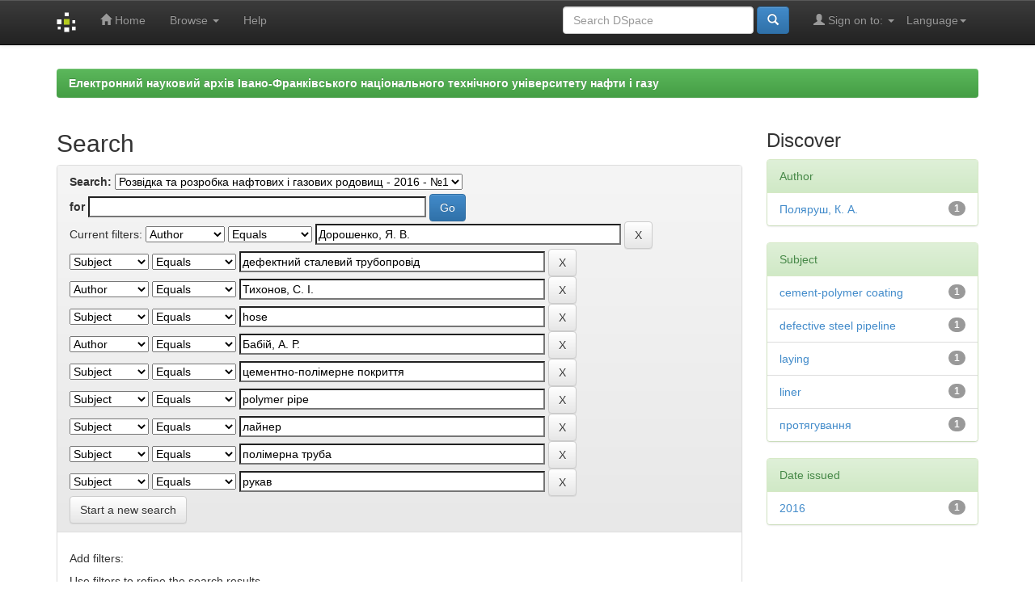

--- FILE ---
content_type: text/html;charset=UTF-8
request_url: http://elar.nung.edu.ua/handle/123456789/2717/simple-search?query=&sort_by=score&order=desc&rpp=10&filter_field_1=author&filter_type_1=equals&filter_value_1=%D0%94%D0%BE%D1%80%D0%BE%D1%88%D0%B5%D0%BD%D0%BA%D0%BE%2C+%D0%AF.+%D0%92.&filter_field_2=subject&filter_type_2=equals&filter_value_2=%D0%B4%D0%B5%D1%84%D0%B5%D0%BA%D1%82%D0%BD%D0%B8%D0%B9+%D1%81%D1%82%D0%B0%D0%BB%D0%B5%D0%B2%D0%B8%D0%B9+%D1%82%D1%80%D1%83%D0%B1%D0%BE%D0%BF%D1%80%D0%BE%D0%B2%D1%96%D0%B4&filter_field_3=author&filter_type_3=equals&filter_value_3=%D0%A2%D0%B8%D1%85%D0%BE%D0%BD%D0%BE%D0%B2%2C+%D0%A1.+%D0%86.&filter_field_4=subject&filter_type_4=equals&filter_value_4=hose&filter_field_5=author&filter_type_5=equals&filter_value_5=%D0%91%D0%B0%D0%B1%D1%96%D0%B9%2C+%D0%90.+%D0%A0.&filter_field_6=subject&filter_type_6=equals&filter_value_6=%D1%86%D0%B5%D0%BC%D0%B5%D0%BD%D1%82%D0%BD%D0%BE-%D0%BF%D0%BE%D0%BB%D1%96%D0%BC%D0%B5%D1%80%D0%BD%D0%B5+%D0%BF%D0%BE%D0%BA%D1%80%D0%B8%D1%82%D1%82%D1%8F&filter_field_7=subject&filter_type_7=equals&filter_value_7=polymer+pipe&filter_field_8=subject&filter_type_8=equals&filter_value_8=%D0%BB%D0%B0%D0%B9%D0%BD%D0%B5%D1%80&filter_field_9=subject&filter_type_9=equals&filter_value_9=%D0%BF%D0%BE%D0%BB%D1%96%D0%BC%D0%B5%D1%80%D0%BD%D0%B0+%D1%82%D1%80%D1%83%D0%B1%D0%B0&etal=0&filtername=subject&filterquery=%D1%80%D1%83%D0%BA%D0%B0%D0%B2&filtertype=equals
body_size: 45948
content:


















<!DOCTYPE html>
<html>
    <head>
        <title>Електронний науковий архів Івано-Франківського національного технічного університету нафти і газу: Search</title>
        <meta http-equiv="Content-Type" content="text/html; charset=UTF-8" />
        <meta name="Generator" content="DSpace 5.5" />
        <meta name="viewport" content="width=device-width, initial-scale=1.0">
		<meta name="keywords" content="науковий архів, research archive, інституційний репозитарій, institutional repository, ІФНТУНГ, IFNTUOG, elar, archive, openaccess, full text, Oil, Gas">
        <meta name="description" lang="en" content="Search - Institutional repository of Ivano-Frankivsk National Technical University of Oil and Gas">
        <link rel="shortcut icon" href="/favicon.ico" type="image/x-icon"/>
	    <link rel="stylesheet" href="/static/css/jquery-ui-1.10.3.custom/redmond/jquery-ui-1.10.3.custom.css" type="text/css" />
	    <link rel="stylesheet" href="/static/css/bootstrap/bootstrap.min.css" type="text/css" />
	    <link rel="stylesheet" href="/static/css/bootstrap/bootstrap-theme.min.css" type="text/css" />
	    <link rel="stylesheet" href="/static/css/bootstrap/dspace-theme.css" type="text/css" />

        <link rel="search" type="application/opensearchdescription+xml" href="/open-search/description.xml" title="DSpace"/>

        
	<script type='text/javascript' src="/static/js/jquery/jquery-1.10.2.min.js"></script>
	<script type='text/javascript' src='/static/js/jquery/jquery-ui-1.10.3.custom.min.js'></script>
	<script type='text/javascript' src='/static/js/bootstrap/bootstrap.min.js'></script>
	<script type='text/javascript' src='/static/js/holder.js'></script>
	<script type="text/javascript" src="/utils.js"></script>
    <script type="text/javascript" src="/static/js/choice-support.js"> </script>

    
    
        <script type="text/javascript">
            var _gaq = _gaq || [];
            _gaq.push(['_setAccount', 'UA-79448737-1']);
            _gaq.push(['_trackPageview']);

            (function() {
                var ga = document.createElement('script'); ga.type = 'text/javascript'; ga.async = true;
                ga.src = ('https:' == document.location.protocol ? 'https://ssl' : 'http://www') + '.google-analytics.com/ga.js';
                var s = document.getElementsByTagName('script')[0]; s.parentNode.insertBefore(ga, s);
            })();
        </script>
    
		<script type="text/javascript">
	var jQ = jQuery.noConflict();
	jQ(document).ready(function() {
		jQ( "#spellCheckQuery").click(function(){
			jQ("#query").val(jQ(this).attr('data-spell'));
			jQ("#main-query-submit").click();
		});
		jQ( "#filterquery" )
			.autocomplete({
				source: function( request, response ) {
					jQ.ajax({
						url: "/json/discovery/autocomplete?query=&filter_field_1=author&filter_type_1=equals&filter_value_1=%D0%94%D0%BE%D1%80%D0%BE%D1%88%D0%B5%D0%BD%D0%BA%D0%BE%2C+%D0%AF.+%D0%92.&filter_field_2=subject&filter_type_2=equals&filter_value_2=%D0%B4%D0%B5%D1%84%D0%B5%D0%BA%D1%82%D0%BD%D0%B8%D0%B9+%D1%81%D1%82%D0%B0%D0%BB%D0%B5%D0%B2%D0%B8%D0%B9+%D1%82%D1%80%D1%83%D0%B1%D0%BE%D0%BF%D1%80%D0%BE%D0%B2%D1%96%D0%B4&filter_field_3=author&filter_type_3=equals&filter_value_3=%D0%A2%D0%B8%D1%85%D0%BE%D0%BD%D0%BE%D0%B2%2C+%D0%A1.+%D0%86.&filter_field_4=subject&filter_type_4=equals&filter_value_4=hose&filter_field_5=author&filter_type_5=equals&filter_value_5=%D0%91%D0%B0%D0%B1%D1%96%D0%B9%2C+%D0%90.+%D0%A0.&filter_field_6=subject&filter_type_6=equals&filter_value_6=%D1%86%D0%B5%D0%BC%D0%B5%D0%BD%D1%82%D0%BD%D0%BE-%D0%BF%D0%BE%D0%BB%D1%96%D0%BC%D0%B5%D1%80%D0%BD%D0%B5+%D0%BF%D0%BE%D0%BA%D1%80%D0%B8%D1%82%D1%82%D1%8F&filter_field_7=subject&filter_type_7=equals&filter_value_7=polymer+pipe&filter_field_8=subject&filter_type_8=equals&filter_value_8=%D0%BB%D0%B0%D0%B9%D0%BD%D0%B5%D1%80&filter_field_9=subject&filter_type_9=equals&filter_value_9=%D0%BF%D0%BE%D0%BB%D1%96%D0%BC%D0%B5%D1%80%D0%BD%D0%B0+%D1%82%D1%80%D1%83%D0%B1%D0%B0&filter_field_10=subject&filter_type_10=equals&filter_value_10=%D1%80%D1%83%D0%BA%D0%B0%D0%B2",
						dataType: "json",
						cache: false,
						data: {
							auto_idx: jQ("#filtername").val(),
							auto_query: request.term,
							auto_sort: 'count',
							auto_type: jQ("#filtertype").val(),
							location: '123456789/2717'	
						},
						success: function( data ) {
							response( jQ.map( data.autocomplete, function( item ) {
								var tmp_val = item.authorityKey;
								if (tmp_val == null || tmp_val == '')
								{
									tmp_val = item.displayedValue;
								}
								return {
									label: item.displayedValue + " (" + item.count + ")",
									value: tmp_val
								};
							}))			
						}
					})
				}
			});
	});
	function validateFilters() {
		return document.getElementById("filterquery").value.length > 0;
	}
</script>
		
    

<!-- HTML5 shim and Respond.js IE8 support of HTML5 elements and media queries -->
<!--[if lt IE 9]>
  <script src="/static/js/html5shiv.js"></script>
  <script src="/static/js/respond.min.js"></script>
<![endif]-->
    </head>

    
    
    <body class="undernavigation">
<a class="sr-only" href="#content">Skip navigation</a>
<header class="navbar navbar-inverse navbar-fixed-top">    
    
            <div class="container">
                

























       <div class="navbar-header">
         <button type="button" class="navbar-toggle" data-toggle="collapse" data-target=".navbar-collapse">
           <span class="icon-bar"></span>
           <span class="icon-bar"></span>
           <span class="icon-bar"></span>
         </button>
         <a class="navbar-brand" href="/"><img height="25" src="/image/dspace-logo-only.png" alt="DSpace logo" /></a>
       </div>
       <nav class="collapse navbar-collapse bs-navbar-collapse" role="navigation">
         <ul class="nav navbar-nav">
           <li class=""><a href="/"><span class="glyphicon glyphicon-home"></span> Home</a></li>
                
           <li class="dropdown">
             <a href="#" class="dropdown-toggle" data-toggle="dropdown">Browse <b class="caret"></b></a>
             <ul class="dropdown-menu">
               <li><a href="/community-list">Communities<br/>&amp;&nbsp;Collections</a></li>
				<li class="divider"></li>
        <li class="dropdown-header">Browse Items by:</li>
				
				
				
				      			<li><a href="/browse?type=dateissued">Issue Date</a></li>
					
				      			<li><a href="/browse?type=author">Author</a></li>
					
				      			<li><a href="/browse?type=title">Title</a></li>
					
				      			<li><a href="/browse?type=subject">Subject</a></li>
					
				    
				

            </ul>
          </li>
          <li class=""><script type="text/javascript">
<!-- Javascript starts here
document.write('<a href="#" onClick="var popupwin = window.open(\'/help/index.html\',\'dspacepopup\',\'height=600,width=550,resizable,scrollbars\');popupwin.focus();return false;">Help<\/a>');
// -->
</script><noscript><a href="/help/index.html" target="dspacepopup">Help</a></noscript></li>
       </ul>

 
    <div class="nav navbar-nav navbar-right">
	 <ul class="nav navbar-nav navbar-right">
      <li class="dropdown">
       <a href="#" class="dropdown-toggle" data-toggle="dropdown">Language<b class="caret"></b></a>
        <ul class="dropdown-menu">
 
      <li>
        <a onclick="javascript:document.repost.locale.value='en';
                  document.repost.submit();" href="?locale=en">
         English
       </a>
      </li>
 
      <li>
        <a onclick="javascript:document.repost.locale.value='ru';
                  document.repost.submit();" href="?locale=ru">
         русский
       </a>
      </li>
 
      <li>
        <a onclick="javascript:document.repost.locale.value='uk';
                  document.repost.submit();" href="?locale=uk">
         українська
       </a>
      </li>
 
     </ul>
    </li>
    </ul>
  </div>
 
 
       <div class="nav navbar-nav navbar-right">
		<ul class="nav navbar-nav navbar-right">
         <li class="dropdown">
         
             <a href="#" class="dropdown-toggle" data-toggle="dropdown"><span class="glyphicon glyphicon-user"></span> Sign on to: <b class="caret"></b></a>
	             
             <ul class="dropdown-menu">
               <li><a href="/mydspace">My DSpace</a></li>
               <li><a href="/subscribe">Receive email<br/>updates</a></li>
               <li><a href="/profile">Edit Profile</a></li>

		
             </ul>
           </li>
          </ul>
          
	
	<form method="get" action="/simple-search" class="navbar-form navbar-right">
	    <div class="form-group">
          <input type="text" class="form-control" placeholder="Search&nbsp;DSpace" name="query" id="tequery" size="25"/>
        </div>
        <button type="submit" class="btn btn-primary"><span class="glyphicon glyphicon-search"></span></button>

	</form></div>
    </nav>

            </div>

</header>

<!--<main id="content" role="main">
<div class="container banner">
	<div class="row">
		<div class="col-md-9 brand">
		<h1><h2>Electronic Research Archive of Ivano-Frankivsk National Technical University of Oil and Gas</h2></h1>
        <h4>The research archive of IFNTUOG accumulates, preserves, distributes and provides long-term, permanent and reliable access to scientific publications of the faculty, staff, graduate students and doctoral candidates of the university</h4> 
        </div>
        <div class="col-md-3"><img class="pull-right" src="/image/logo.gif" alt="DSpace logo" />
        </div>
	</div>-->
</div>	
<br/>
                

<div class="container">
                



  

<ol class="breadcrumb btn-success">

  <li><a href="/">Електронний науковий архів Івано-Франківського національного технічного університету нафти і газу</a></li>

</ol>

</div>                



        
<div class="container">

	<div class="row">
		<div class="col-md-9">
		








































    

<h2>Search</h2>

<div class="discovery-search-form panel panel-default">
    
	<div class="discovery-query panel-heading">
    <form action="simple-search" method="get">
         <label for="tlocation">
         	Search:
         </label>
         <select name="location" id="tlocation">

									<option value="/">All of DSpace</option>

                                <option value="123456789/1" >
                                	Архів наукових матеріалів</option>

                                <option value="123456789/9" >
                                	Періодичні видання університету</option>

                                <option value="123456789/23" >
                                	Розвідка та розробка нафтових і газових родовищ</option>

                                <option value="123456789/2717" selected="selected">
                                	Розвідка та розробка нафтових і газових родовищ - 2016 - №1</option>
                                </select><br/>
                                <label for="query">for</label>
                                <input type="text" size="50" id="query" name="query" value=""/>
                                <input type="submit" id="main-query-submit" class="btn btn-primary" value="Go" />
                  
                                <input type="hidden" value="10" name="rpp" />
                                <input type="hidden" value="score" name="sort_by" />
                                <input type="hidden" value="desc" name="order" />
                                
		<div class="discovery-search-appliedFilters">
		<span>Current filters:</span>
		
			    <select id="filter_field_1" name="filter_field_1">
				<option value="title">Title</option><option value="author" selected="selected">Author</option><option value="subject">Subject</option><option value="dateIssued">Date Issued</option>
				</select>
				<select id="filter_type_1" name="filter_type_1">
				<option value="equals" selected="selected">Equals</option><option value="contains">Contains</option><option value="authority">ID</option><option value="notequals">Not Equals</option><option value="notcontains">Not Contains</option><option value="notauthority">Not ID</option>
				</select>
				<input type="text" id="filter_value_1" name="filter_value_1" value="Дорошенко,&#x20;Я.&#x20;В." size="45"/>
				<input class="btn btn-default" type="submit" id="submit_filter_remove_1" name="submit_filter_remove_1" value="X" />
				<br/>
				
			    <select id="filter_field_2" name="filter_field_2">
				<option value="title">Title</option><option value="author">Author</option><option value="subject" selected="selected">Subject</option><option value="dateIssued">Date Issued</option>
				</select>
				<select id="filter_type_2" name="filter_type_2">
				<option value="equals" selected="selected">Equals</option><option value="contains">Contains</option><option value="authority">ID</option><option value="notequals">Not Equals</option><option value="notcontains">Not Contains</option><option value="notauthority">Not ID</option>
				</select>
				<input type="text" id="filter_value_2" name="filter_value_2" value="дефектний&#x20;сталевий&#x20;трубопровід" size="45"/>
				<input class="btn btn-default" type="submit" id="submit_filter_remove_2" name="submit_filter_remove_2" value="X" />
				<br/>
				
			    <select id="filter_field_3" name="filter_field_3">
				<option value="title">Title</option><option value="author" selected="selected">Author</option><option value="subject">Subject</option><option value="dateIssued">Date Issued</option>
				</select>
				<select id="filter_type_3" name="filter_type_3">
				<option value="equals" selected="selected">Equals</option><option value="contains">Contains</option><option value="authority">ID</option><option value="notequals">Not Equals</option><option value="notcontains">Not Contains</option><option value="notauthority">Not ID</option>
				</select>
				<input type="text" id="filter_value_3" name="filter_value_3" value="Тихонов,&#x20;С.&#x20;І." size="45"/>
				<input class="btn btn-default" type="submit" id="submit_filter_remove_3" name="submit_filter_remove_3" value="X" />
				<br/>
				
			    <select id="filter_field_4" name="filter_field_4">
				<option value="title">Title</option><option value="author">Author</option><option value="subject" selected="selected">Subject</option><option value="dateIssued">Date Issued</option>
				</select>
				<select id="filter_type_4" name="filter_type_4">
				<option value="equals" selected="selected">Equals</option><option value="contains">Contains</option><option value="authority">ID</option><option value="notequals">Not Equals</option><option value="notcontains">Not Contains</option><option value="notauthority">Not ID</option>
				</select>
				<input type="text" id="filter_value_4" name="filter_value_4" value="hose" size="45"/>
				<input class="btn btn-default" type="submit" id="submit_filter_remove_4" name="submit_filter_remove_4" value="X" />
				<br/>
				
			    <select id="filter_field_5" name="filter_field_5">
				<option value="title">Title</option><option value="author" selected="selected">Author</option><option value="subject">Subject</option><option value="dateIssued">Date Issued</option>
				</select>
				<select id="filter_type_5" name="filter_type_5">
				<option value="equals" selected="selected">Equals</option><option value="contains">Contains</option><option value="authority">ID</option><option value="notequals">Not Equals</option><option value="notcontains">Not Contains</option><option value="notauthority">Not ID</option>
				</select>
				<input type="text" id="filter_value_5" name="filter_value_5" value="Бабій,&#x20;А.&#x20;Р." size="45"/>
				<input class="btn btn-default" type="submit" id="submit_filter_remove_5" name="submit_filter_remove_5" value="X" />
				<br/>
				
			    <select id="filter_field_6" name="filter_field_6">
				<option value="title">Title</option><option value="author">Author</option><option value="subject" selected="selected">Subject</option><option value="dateIssued">Date Issued</option>
				</select>
				<select id="filter_type_6" name="filter_type_6">
				<option value="equals" selected="selected">Equals</option><option value="contains">Contains</option><option value="authority">ID</option><option value="notequals">Not Equals</option><option value="notcontains">Not Contains</option><option value="notauthority">Not ID</option>
				</select>
				<input type="text" id="filter_value_6" name="filter_value_6" value="цементно-полімерне&#x20;покриття" size="45"/>
				<input class="btn btn-default" type="submit" id="submit_filter_remove_6" name="submit_filter_remove_6" value="X" />
				<br/>
				
			    <select id="filter_field_7" name="filter_field_7">
				<option value="title">Title</option><option value="author">Author</option><option value="subject" selected="selected">Subject</option><option value="dateIssued">Date Issued</option>
				</select>
				<select id="filter_type_7" name="filter_type_7">
				<option value="equals" selected="selected">Equals</option><option value="contains">Contains</option><option value="authority">ID</option><option value="notequals">Not Equals</option><option value="notcontains">Not Contains</option><option value="notauthority">Not ID</option>
				</select>
				<input type="text" id="filter_value_7" name="filter_value_7" value="polymer&#x20;pipe" size="45"/>
				<input class="btn btn-default" type="submit" id="submit_filter_remove_7" name="submit_filter_remove_7" value="X" />
				<br/>
				
			    <select id="filter_field_8" name="filter_field_8">
				<option value="title">Title</option><option value="author">Author</option><option value="subject" selected="selected">Subject</option><option value="dateIssued">Date Issued</option>
				</select>
				<select id="filter_type_8" name="filter_type_8">
				<option value="equals" selected="selected">Equals</option><option value="contains">Contains</option><option value="authority">ID</option><option value="notequals">Not Equals</option><option value="notcontains">Not Contains</option><option value="notauthority">Not ID</option>
				</select>
				<input type="text" id="filter_value_8" name="filter_value_8" value="лайнер" size="45"/>
				<input class="btn btn-default" type="submit" id="submit_filter_remove_8" name="submit_filter_remove_8" value="X" />
				<br/>
				
			    <select id="filter_field_9" name="filter_field_9">
				<option value="title">Title</option><option value="author">Author</option><option value="subject" selected="selected">Subject</option><option value="dateIssued">Date Issued</option>
				</select>
				<select id="filter_type_9" name="filter_type_9">
				<option value="equals" selected="selected">Equals</option><option value="contains">Contains</option><option value="authority">ID</option><option value="notequals">Not Equals</option><option value="notcontains">Not Contains</option><option value="notauthority">Not ID</option>
				</select>
				<input type="text" id="filter_value_9" name="filter_value_9" value="полімерна&#x20;труба" size="45"/>
				<input class="btn btn-default" type="submit" id="submit_filter_remove_9" name="submit_filter_remove_9" value="X" />
				<br/>
				
			    <select id="filter_field_10" name="filter_field_10">
				<option value="title">Title</option><option value="author">Author</option><option value="subject" selected="selected">Subject</option><option value="dateIssued">Date Issued</option>
				</select>
				<select id="filter_type_10" name="filter_type_10">
				<option value="equals" selected="selected">Equals</option><option value="contains">Contains</option><option value="authority">ID</option><option value="notequals">Not Equals</option><option value="notcontains">Not Contains</option><option value="notauthority">Not ID</option>
				</select>
				<input type="text" id="filter_value_10" name="filter_value_10" value="рукав" size="45"/>
				<input class="btn btn-default" type="submit" id="submit_filter_remove_10" name="submit_filter_remove_10" value="X" />
				<br/>
				
		</div>

<a class="btn btn-default" href="/simple-search">Start a new search</a>	
		</form>
		</div>

		<div class="discovery-search-filters panel-body">
		<h5>Add filters:</h5>
		<p class="discovery-search-filters-hint">Use filters to refine the search results.</p>
		<form action="simple-search" method="get">
		<input type="hidden" value="123456789&#x2F;2717" name="location" />
		<input type="hidden" value="" name="query" />
		
				    <input type="hidden" id="filter_field_1" name="filter_field_1" value="author" />
					<input type="hidden" id="filter_type_1" name="filter_type_1" value="equals" />
					<input type="hidden" id="filter_value_1" name="filter_value_1" value="Дорошенко,&#x20;Я.&#x20;В." />
					
				    <input type="hidden" id="filter_field_2" name="filter_field_2" value="subject" />
					<input type="hidden" id="filter_type_2" name="filter_type_2" value="equals" />
					<input type="hidden" id="filter_value_2" name="filter_value_2" value="дефектний&#x20;сталевий&#x20;трубопровід" />
					
				    <input type="hidden" id="filter_field_3" name="filter_field_3" value="author" />
					<input type="hidden" id="filter_type_3" name="filter_type_3" value="equals" />
					<input type="hidden" id="filter_value_3" name="filter_value_3" value="Тихонов,&#x20;С.&#x20;І." />
					
				    <input type="hidden" id="filter_field_4" name="filter_field_4" value="subject" />
					<input type="hidden" id="filter_type_4" name="filter_type_4" value="equals" />
					<input type="hidden" id="filter_value_4" name="filter_value_4" value="hose" />
					
				    <input type="hidden" id="filter_field_5" name="filter_field_5" value="author" />
					<input type="hidden" id="filter_type_5" name="filter_type_5" value="equals" />
					<input type="hidden" id="filter_value_5" name="filter_value_5" value="Бабій,&#x20;А.&#x20;Р." />
					
				    <input type="hidden" id="filter_field_6" name="filter_field_6" value="subject" />
					<input type="hidden" id="filter_type_6" name="filter_type_6" value="equals" />
					<input type="hidden" id="filter_value_6" name="filter_value_6" value="цементно-полімерне&#x20;покриття" />
					
				    <input type="hidden" id="filter_field_7" name="filter_field_7" value="subject" />
					<input type="hidden" id="filter_type_7" name="filter_type_7" value="equals" />
					<input type="hidden" id="filter_value_7" name="filter_value_7" value="polymer&#x20;pipe" />
					
				    <input type="hidden" id="filter_field_8" name="filter_field_8" value="subject" />
					<input type="hidden" id="filter_type_8" name="filter_type_8" value="equals" />
					<input type="hidden" id="filter_value_8" name="filter_value_8" value="лайнер" />
					
				    <input type="hidden" id="filter_field_9" name="filter_field_9" value="subject" />
					<input type="hidden" id="filter_type_9" name="filter_type_9" value="equals" />
					<input type="hidden" id="filter_value_9" name="filter_value_9" value="полімерна&#x20;труба" />
					
				    <input type="hidden" id="filter_field_10" name="filter_field_10" value="subject" />
					<input type="hidden" id="filter_type_10" name="filter_type_10" value="equals" />
					<input type="hidden" id="filter_value_10" name="filter_value_10" value="рукав" />
					
		<select id="filtername" name="filtername">
		<option value="title">Title</option><option value="author">Author</option><option value="subject">Subject</option><option value="dateIssued">Date Issued</option>
		</select>
		<select id="filtertype" name="filtertype">
		<option value="equals">Equals</option><option value="contains">Contains</option><option value="authority">ID</option><option value="notequals">Not Equals</option><option value="notcontains">Not Contains</option><option value="notauthority">Not ID</option>
		</select>
		<input type="text" id="filterquery" name="filterquery" size="45" required="required" />
		<input type="hidden" value="10" name="rpp" />
		<input type="hidden" value="score" name="sort_by" />
		<input type="hidden" value="desc" name="order" />
		<input class="btn btn-default" type="submit" value="Add" onclick="return validateFilters()" />
		</form>
		</div>        

        
   <div class="discovery-pagination-controls panel-footer">
   <form action="simple-search" method="get">
   <input type="hidden" value="123456789&#x2F;2717" name="location" />
   <input type="hidden" value="" name="query" />
	
				    <input type="hidden" id="filter_field_1" name="filter_field_1" value="author" />
					<input type="hidden" id="filter_type_1" name="filter_type_1" value="equals" />
					<input type="hidden" id="filter_value_1" name="filter_value_1" value="Дорошенко,&#x20;Я.&#x20;В." />
					
				    <input type="hidden" id="filter_field_2" name="filter_field_2" value="subject" />
					<input type="hidden" id="filter_type_2" name="filter_type_2" value="equals" />
					<input type="hidden" id="filter_value_2" name="filter_value_2" value="дефектний&#x20;сталевий&#x20;трубопровід" />
					
				    <input type="hidden" id="filter_field_3" name="filter_field_3" value="author" />
					<input type="hidden" id="filter_type_3" name="filter_type_3" value="equals" />
					<input type="hidden" id="filter_value_3" name="filter_value_3" value="Тихонов,&#x20;С.&#x20;І." />
					
				    <input type="hidden" id="filter_field_4" name="filter_field_4" value="subject" />
					<input type="hidden" id="filter_type_4" name="filter_type_4" value="equals" />
					<input type="hidden" id="filter_value_4" name="filter_value_4" value="hose" />
					
				    <input type="hidden" id="filter_field_5" name="filter_field_5" value="author" />
					<input type="hidden" id="filter_type_5" name="filter_type_5" value="equals" />
					<input type="hidden" id="filter_value_5" name="filter_value_5" value="Бабій,&#x20;А.&#x20;Р." />
					
				    <input type="hidden" id="filter_field_6" name="filter_field_6" value="subject" />
					<input type="hidden" id="filter_type_6" name="filter_type_6" value="equals" />
					<input type="hidden" id="filter_value_6" name="filter_value_6" value="цементно-полімерне&#x20;покриття" />
					
				    <input type="hidden" id="filter_field_7" name="filter_field_7" value="subject" />
					<input type="hidden" id="filter_type_7" name="filter_type_7" value="equals" />
					<input type="hidden" id="filter_value_7" name="filter_value_7" value="polymer&#x20;pipe" />
					
				    <input type="hidden" id="filter_field_8" name="filter_field_8" value="subject" />
					<input type="hidden" id="filter_type_8" name="filter_type_8" value="equals" />
					<input type="hidden" id="filter_value_8" name="filter_value_8" value="лайнер" />
					
				    <input type="hidden" id="filter_field_9" name="filter_field_9" value="subject" />
					<input type="hidden" id="filter_type_9" name="filter_type_9" value="equals" />
					<input type="hidden" id="filter_value_9" name="filter_value_9" value="полімерна&#x20;труба" />
					
				    <input type="hidden" id="filter_field_10" name="filter_field_10" value="subject" />
					<input type="hidden" id="filter_type_10" name="filter_type_10" value="equals" />
					<input type="hidden" id="filter_value_10" name="filter_value_10" value="рукав" />
						
           <label for="rpp">Results/Page</label>
           <select name="rpp">

                   <option value="5" >5</option>

                   <option value="10" selected="selected">10</option>

                   <option value="15" >15</option>

                   <option value="20" >20</option>

                   <option value="25" >25</option>

                   <option value="30" >30</option>

                   <option value="35" >35</option>

                   <option value="40" >40</option>

                   <option value="45" >45</option>

                   <option value="50" >50</option>

                   <option value="55" >55</option>

                   <option value="60" >60</option>

                   <option value="65" >65</option>

                   <option value="70" >70</option>

                   <option value="75" >75</option>

                   <option value="80" >80</option>

                   <option value="85" >85</option>

                   <option value="90" >90</option>

                   <option value="95" >95</option>

                   <option value="100" >100</option>

           </select>
           &nbsp;|&nbsp;

               <label for="sort_by">Sort items by</label>
               <select name="sort_by">
                   <option value="score">Relevance</option>
 <option value="dc.title_sort" >Title</option> <option value="dc.date.issued_dt" >Issue Date</option>
               </select>

           <label for="order">In order</label>
           <select name="order">
               <option value="ASC" >Ascending</option>
               <option value="DESC" selected="selected">Descending</option>
           </select>
           <label for="etal">Authors/record</label>
           <select name="etal">

               <option value="0" selected="selected">All</option>
<option value="1" >1</option>
                       <option value="5" >5</option>

                       <option value="10" >10</option>

                       <option value="15" >15</option>

                       <option value="20" >20</option>

                       <option value="25" >25</option>

                       <option value="30" >30</option>

                       <option value="35" >35</option>

                       <option value="40" >40</option>

                       <option value="45" >45</option>

                       <option value="50" >50</option>

           </select>
           <input class="btn btn-default" type="submit" name="submit_search" value="Update" />


</form>
   </div>
</div>   

<hr/>
<div class="discovery-result-pagination row container">

    
	<div class="alert alert-info">Results 1-1 of 1 (Search time: 0.002 seconds).</div>
    <ul class="pagination pull-right">
	<li class="disabled"><span>previous</span></li>
	
	<li class="active"><span>1</span></li>

	<li class="disabled"><span>next</span></li>
	</ul>
<!-- give a content to the div -->
</div>
<div class="discovery-result-results">





    <div class="panel panel-info">
    <div class="panel-heading">Item hits:</div>
    <table align="center" class="table" summary="This table browses all dspace content">
<colgroup><col width="130" /><col width="60%" /><col width="40%" /></colgroup>
<tr>
<th id="t1" class="oddRowEvenCol">Issue Date</th><th id="t2" class="oddRowOddCol">Title</th><th id="t3" class="oddRowEvenCol">Author(s)</th></tr><tr><td headers="t1" class="evenRowEvenCol" nowrap="nowrap" align="right">2016</td><td headers="t2" class="evenRowOddCol" ><a href="/handle/123456789/2793">Сучасні&#x20;технології&#x20;безтраншейного&#x20;ремонту&#x20;теплогазових&#x20;мереж</a></td><td headers="t3" class="evenRowEvenCol" ><em><a href="/browse?type=author&amp;value=%D0%9F%D0%BE%D0%BB%D1%8F%D1%80%D1%83%D1%88%2C+%D0%9A.+%D0%90.">Поляруш,&#x20;К.&#x20;А.</a>; <a href="/browse?type=author&amp;value=%D0%94%D0%BE%D1%80%D0%BE%D1%88%D0%B5%D0%BD%D0%BA%D0%BE%2C+%D0%AF.+%D0%92.">Дорошенко,&#x20;Я.&#x20;В.</a>; <a href="/browse?type=author&amp;value=%D0%A2%D0%B8%D1%85%D0%BE%D0%BD%D0%BE%D0%B2%2C+%D0%A1.+%D0%86.">Тихонов,&#x20;С.&#x20;І.</a>; <a href="/browse?type=author&amp;value=%D0%91%D0%B0%D0%B1%D1%96%D0%B9%2C+%D0%90.+%D0%A0.">Бабій,&#x20;А.&#x20;Р.</a></em></td></tr>
</table>

    </div>

</div>
















            

	</div>
	<div class="col-md-3">
                    


<h3 class="facets">Discover</h3>
<div id="facets" class="facetsBox">

<div id="facet_author" class="panel panel-success">
	    <div class="panel-heading">Author</div>
	    <ul class="list-group"><li class="list-group-item"><span class="badge">1</span> <a href="/handle/123456789/2717/simple-search?query=&amp;sort_by=score&amp;order=desc&amp;rpp=10&amp;filter_field_1=author&amp;filter_type_1=equals&amp;filter_value_1=%D0%94%D0%BE%D1%80%D0%BE%D1%88%D0%B5%D0%BD%D0%BA%D0%BE%2C+%D0%AF.+%D0%92.&amp;filter_field_2=subject&amp;filter_type_2=equals&amp;filter_value_2=%D0%B4%D0%B5%D1%84%D0%B5%D0%BA%D1%82%D0%BD%D0%B8%D0%B9+%D1%81%D1%82%D0%B0%D0%BB%D0%B5%D0%B2%D0%B8%D0%B9+%D1%82%D1%80%D1%83%D0%B1%D0%BE%D0%BF%D1%80%D0%BE%D0%B2%D1%96%D0%B4&amp;filter_field_3=author&amp;filter_type_3=equals&amp;filter_value_3=%D0%A2%D0%B8%D1%85%D0%BE%D0%BD%D0%BE%D0%B2%2C+%D0%A1.+%D0%86.&amp;filter_field_4=subject&amp;filter_type_4=equals&amp;filter_value_4=hose&amp;filter_field_5=author&amp;filter_type_5=equals&amp;filter_value_5=%D0%91%D0%B0%D0%B1%D1%96%D0%B9%2C+%D0%90.+%D0%A0.&amp;filter_field_6=subject&amp;filter_type_6=equals&amp;filter_value_6=%D1%86%D0%B5%D0%BC%D0%B5%D0%BD%D1%82%D0%BD%D0%BE-%D0%BF%D0%BE%D0%BB%D1%96%D0%BC%D0%B5%D1%80%D0%BD%D0%B5+%D0%BF%D0%BE%D0%BA%D1%80%D0%B8%D1%82%D1%82%D1%8F&amp;filter_field_7=subject&amp;filter_type_7=equals&amp;filter_value_7=polymer+pipe&amp;filter_field_8=subject&amp;filter_type_8=equals&amp;filter_value_8=%D0%BB%D0%B0%D0%B9%D0%BD%D0%B5%D1%80&amp;filter_field_9=subject&amp;filter_type_9=equals&amp;filter_value_9=%D0%BF%D0%BE%D0%BB%D1%96%D0%BC%D0%B5%D1%80%D0%BD%D0%B0+%D1%82%D1%80%D1%83%D0%B1%D0%B0&amp;filter_field_10=subject&amp;filter_type_10=equals&amp;filter_value_10=%D1%80%D1%83%D0%BA%D0%B0%D0%B2&amp;etal=0&amp;filtername=author&amp;filterquery=%D0%9F%D0%BE%D0%BB%D1%8F%D1%80%D1%83%D1%88%2C+%D0%9A.+%D0%90.&amp;filtertype=equals"
                title="Filter by Поляруш, К. А.">
                Поляруш, К. А.</a></li></ul></div><div id="facet_subject" class="panel panel-success">
	    <div class="panel-heading">Subject</div>
	    <ul class="list-group"><li class="list-group-item"><span class="badge">1</span> <a href="/handle/123456789/2717/simple-search?query=&amp;sort_by=score&amp;order=desc&amp;rpp=10&amp;filter_field_1=author&amp;filter_type_1=equals&amp;filter_value_1=%D0%94%D0%BE%D1%80%D0%BE%D1%88%D0%B5%D0%BD%D0%BA%D0%BE%2C+%D0%AF.+%D0%92.&amp;filter_field_2=subject&amp;filter_type_2=equals&amp;filter_value_2=%D0%B4%D0%B5%D1%84%D0%B5%D0%BA%D1%82%D0%BD%D0%B8%D0%B9+%D1%81%D1%82%D0%B0%D0%BB%D0%B5%D0%B2%D0%B8%D0%B9+%D1%82%D1%80%D1%83%D0%B1%D0%BE%D0%BF%D1%80%D0%BE%D0%B2%D1%96%D0%B4&amp;filter_field_3=author&amp;filter_type_3=equals&amp;filter_value_3=%D0%A2%D0%B8%D1%85%D0%BE%D0%BD%D0%BE%D0%B2%2C+%D0%A1.+%D0%86.&amp;filter_field_4=subject&amp;filter_type_4=equals&amp;filter_value_4=hose&amp;filter_field_5=author&amp;filter_type_5=equals&amp;filter_value_5=%D0%91%D0%B0%D0%B1%D1%96%D0%B9%2C+%D0%90.+%D0%A0.&amp;filter_field_6=subject&amp;filter_type_6=equals&amp;filter_value_6=%D1%86%D0%B5%D0%BC%D0%B5%D0%BD%D1%82%D0%BD%D0%BE-%D0%BF%D0%BE%D0%BB%D1%96%D0%BC%D0%B5%D1%80%D0%BD%D0%B5+%D0%BF%D0%BE%D0%BA%D1%80%D0%B8%D1%82%D1%82%D1%8F&amp;filter_field_7=subject&amp;filter_type_7=equals&amp;filter_value_7=polymer+pipe&amp;filter_field_8=subject&amp;filter_type_8=equals&amp;filter_value_8=%D0%BB%D0%B0%D0%B9%D0%BD%D0%B5%D1%80&amp;filter_field_9=subject&amp;filter_type_9=equals&amp;filter_value_9=%D0%BF%D0%BE%D0%BB%D1%96%D0%BC%D0%B5%D1%80%D0%BD%D0%B0+%D1%82%D1%80%D1%83%D0%B1%D0%B0&amp;filter_field_10=subject&amp;filter_type_10=equals&amp;filter_value_10=%D1%80%D1%83%D0%BA%D0%B0%D0%B2&amp;etal=0&amp;filtername=subject&amp;filterquery=cement-polymer+coating&amp;filtertype=equals"
                title="Filter by cement-polymer coating">
                cement-polymer coating</a></li><li class="list-group-item"><span class="badge">1</span> <a href="/handle/123456789/2717/simple-search?query=&amp;sort_by=score&amp;order=desc&amp;rpp=10&amp;filter_field_1=author&amp;filter_type_1=equals&amp;filter_value_1=%D0%94%D0%BE%D1%80%D0%BE%D1%88%D0%B5%D0%BD%D0%BA%D0%BE%2C+%D0%AF.+%D0%92.&amp;filter_field_2=subject&amp;filter_type_2=equals&amp;filter_value_2=%D0%B4%D0%B5%D1%84%D0%B5%D0%BA%D1%82%D0%BD%D0%B8%D0%B9+%D1%81%D1%82%D0%B0%D0%BB%D0%B5%D0%B2%D0%B8%D0%B9+%D1%82%D1%80%D1%83%D0%B1%D0%BE%D0%BF%D1%80%D0%BE%D0%B2%D1%96%D0%B4&amp;filter_field_3=author&amp;filter_type_3=equals&amp;filter_value_3=%D0%A2%D0%B8%D1%85%D0%BE%D0%BD%D0%BE%D0%B2%2C+%D0%A1.+%D0%86.&amp;filter_field_4=subject&amp;filter_type_4=equals&amp;filter_value_4=hose&amp;filter_field_5=author&amp;filter_type_5=equals&amp;filter_value_5=%D0%91%D0%B0%D0%B1%D1%96%D0%B9%2C+%D0%90.+%D0%A0.&amp;filter_field_6=subject&amp;filter_type_6=equals&amp;filter_value_6=%D1%86%D0%B5%D0%BC%D0%B5%D0%BD%D1%82%D0%BD%D0%BE-%D0%BF%D0%BE%D0%BB%D1%96%D0%BC%D0%B5%D1%80%D0%BD%D0%B5+%D0%BF%D0%BE%D0%BA%D1%80%D0%B8%D1%82%D1%82%D1%8F&amp;filter_field_7=subject&amp;filter_type_7=equals&amp;filter_value_7=polymer+pipe&amp;filter_field_8=subject&amp;filter_type_8=equals&amp;filter_value_8=%D0%BB%D0%B0%D0%B9%D0%BD%D0%B5%D1%80&amp;filter_field_9=subject&amp;filter_type_9=equals&amp;filter_value_9=%D0%BF%D0%BE%D0%BB%D1%96%D0%BC%D0%B5%D1%80%D0%BD%D0%B0+%D1%82%D1%80%D1%83%D0%B1%D0%B0&amp;filter_field_10=subject&amp;filter_type_10=equals&amp;filter_value_10=%D1%80%D1%83%D0%BA%D0%B0%D0%B2&amp;etal=0&amp;filtername=subject&amp;filterquery=defective+steel+pipeline&amp;filtertype=equals"
                title="Filter by defective steel pipeline">
                defective steel pipeline</a></li><li class="list-group-item"><span class="badge">1</span> <a href="/handle/123456789/2717/simple-search?query=&amp;sort_by=score&amp;order=desc&amp;rpp=10&amp;filter_field_1=author&amp;filter_type_1=equals&amp;filter_value_1=%D0%94%D0%BE%D1%80%D0%BE%D1%88%D0%B5%D0%BD%D0%BA%D0%BE%2C+%D0%AF.+%D0%92.&amp;filter_field_2=subject&amp;filter_type_2=equals&amp;filter_value_2=%D0%B4%D0%B5%D1%84%D0%B5%D0%BA%D1%82%D0%BD%D0%B8%D0%B9+%D1%81%D1%82%D0%B0%D0%BB%D0%B5%D0%B2%D0%B8%D0%B9+%D1%82%D1%80%D1%83%D0%B1%D0%BE%D0%BF%D1%80%D0%BE%D0%B2%D1%96%D0%B4&amp;filter_field_3=author&amp;filter_type_3=equals&amp;filter_value_3=%D0%A2%D0%B8%D1%85%D0%BE%D0%BD%D0%BE%D0%B2%2C+%D0%A1.+%D0%86.&amp;filter_field_4=subject&amp;filter_type_4=equals&amp;filter_value_4=hose&amp;filter_field_5=author&amp;filter_type_5=equals&amp;filter_value_5=%D0%91%D0%B0%D0%B1%D1%96%D0%B9%2C+%D0%90.+%D0%A0.&amp;filter_field_6=subject&amp;filter_type_6=equals&amp;filter_value_6=%D1%86%D0%B5%D0%BC%D0%B5%D0%BD%D1%82%D0%BD%D0%BE-%D0%BF%D0%BE%D0%BB%D1%96%D0%BC%D0%B5%D1%80%D0%BD%D0%B5+%D0%BF%D0%BE%D0%BA%D1%80%D0%B8%D1%82%D1%82%D1%8F&amp;filter_field_7=subject&amp;filter_type_7=equals&amp;filter_value_7=polymer+pipe&amp;filter_field_8=subject&amp;filter_type_8=equals&amp;filter_value_8=%D0%BB%D0%B0%D0%B9%D0%BD%D0%B5%D1%80&amp;filter_field_9=subject&amp;filter_type_9=equals&amp;filter_value_9=%D0%BF%D0%BE%D0%BB%D1%96%D0%BC%D0%B5%D1%80%D0%BD%D0%B0+%D1%82%D1%80%D1%83%D0%B1%D0%B0&amp;filter_field_10=subject&amp;filter_type_10=equals&amp;filter_value_10=%D1%80%D1%83%D0%BA%D0%B0%D0%B2&amp;etal=0&amp;filtername=subject&amp;filterquery=laying&amp;filtertype=equals"
                title="Filter by laying">
                laying</a></li><li class="list-group-item"><span class="badge">1</span> <a href="/handle/123456789/2717/simple-search?query=&amp;sort_by=score&amp;order=desc&amp;rpp=10&amp;filter_field_1=author&amp;filter_type_1=equals&amp;filter_value_1=%D0%94%D0%BE%D1%80%D0%BE%D1%88%D0%B5%D0%BD%D0%BA%D0%BE%2C+%D0%AF.+%D0%92.&amp;filter_field_2=subject&amp;filter_type_2=equals&amp;filter_value_2=%D0%B4%D0%B5%D1%84%D0%B5%D0%BA%D1%82%D0%BD%D0%B8%D0%B9+%D1%81%D1%82%D0%B0%D0%BB%D0%B5%D0%B2%D0%B8%D0%B9+%D1%82%D1%80%D1%83%D0%B1%D0%BE%D0%BF%D1%80%D0%BE%D0%B2%D1%96%D0%B4&amp;filter_field_3=author&amp;filter_type_3=equals&amp;filter_value_3=%D0%A2%D0%B8%D1%85%D0%BE%D0%BD%D0%BE%D0%B2%2C+%D0%A1.+%D0%86.&amp;filter_field_4=subject&amp;filter_type_4=equals&amp;filter_value_4=hose&amp;filter_field_5=author&amp;filter_type_5=equals&amp;filter_value_5=%D0%91%D0%B0%D0%B1%D1%96%D0%B9%2C+%D0%90.+%D0%A0.&amp;filter_field_6=subject&amp;filter_type_6=equals&amp;filter_value_6=%D1%86%D0%B5%D0%BC%D0%B5%D0%BD%D1%82%D0%BD%D0%BE-%D0%BF%D0%BE%D0%BB%D1%96%D0%BC%D0%B5%D1%80%D0%BD%D0%B5+%D0%BF%D0%BE%D0%BA%D1%80%D0%B8%D1%82%D1%82%D1%8F&amp;filter_field_7=subject&amp;filter_type_7=equals&amp;filter_value_7=polymer+pipe&amp;filter_field_8=subject&amp;filter_type_8=equals&amp;filter_value_8=%D0%BB%D0%B0%D0%B9%D0%BD%D0%B5%D1%80&amp;filter_field_9=subject&amp;filter_type_9=equals&amp;filter_value_9=%D0%BF%D0%BE%D0%BB%D1%96%D0%BC%D0%B5%D1%80%D0%BD%D0%B0+%D1%82%D1%80%D1%83%D0%B1%D0%B0&amp;filter_field_10=subject&amp;filter_type_10=equals&amp;filter_value_10=%D1%80%D1%83%D0%BA%D0%B0%D0%B2&amp;etal=0&amp;filtername=subject&amp;filterquery=liner&amp;filtertype=equals"
                title="Filter by liner">
                liner</a></li><li class="list-group-item"><span class="badge">1</span> <a href="/handle/123456789/2717/simple-search?query=&amp;sort_by=score&amp;order=desc&amp;rpp=10&amp;filter_field_1=author&amp;filter_type_1=equals&amp;filter_value_1=%D0%94%D0%BE%D1%80%D0%BE%D1%88%D0%B5%D0%BD%D0%BA%D0%BE%2C+%D0%AF.+%D0%92.&amp;filter_field_2=subject&amp;filter_type_2=equals&amp;filter_value_2=%D0%B4%D0%B5%D1%84%D0%B5%D0%BA%D1%82%D0%BD%D0%B8%D0%B9+%D1%81%D1%82%D0%B0%D0%BB%D0%B5%D0%B2%D0%B8%D0%B9+%D1%82%D1%80%D1%83%D0%B1%D0%BE%D0%BF%D1%80%D0%BE%D0%B2%D1%96%D0%B4&amp;filter_field_3=author&amp;filter_type_3=equals&amp;filter_value_3=%D0%A2%D0%B8%D1%85%D0%BE%D0%BD%D0%BE%D0%B2%2C+%D0%A1.+%D0%86.&amp;filter_field_4=subject&amp;filter_type_4=equals&amp;filter_value_4=hose&amp;filter_field_5=author&amp;filter_type_5=equals&amp;filter_value_5=%D0%91%D0%B0%D0%B1%D1%96%D0%B9%2C+%D0%90.+%D0%A0.&amp;filter_field_6=subject&amp;filter_type_6=equals&amp;filter_value_6=%D1%86%D0%B5%D0%BC%D0%B5%D0%BD%D1%82%D0%BD%D0%BE-%D0%BF%D0%BE%D0%BB%D1%96%D0%BC%D0%B5%D1%80%D0%BD%D0%B5+%D0%BF%D0%BE%D0%BA%D1%80%D0%B8%D1%82%D1%82%D1%8F&amp;filter_field_7=subject&amp;filter_type_7=equals&amp;filter_value_7=polymer+pipe&amp;filter_field_8=subject&amp;filter_type_8=equals&amp;filter_value_8=%D0%BB%D0%B0%D0%B9%D0%BD%D0%B5%D1%80&amp;filter_field_9=subject&amp;filter_type_9=equals&amp;filter_value_9=%D0%BF%D0%BE%D0%BB%D1%96%D0%BC%D0%B5%D1%80%D0%BD%D0%B0+%D1%82%D1%80%D1%83%D0%B1%D0%B0&amp;filter_field_10=subject&amp;filter_type_10=equals&amp;filter_value_10=%D1%80%D1%83%D0%BA%D0%B0%D0%B2&amp;etal=0&amp;filtername=subject&amp;filterquery=%D0%BF%D1%80%D0%BE%D1%82%D1%8F%D0%B3%D1%83%D0%B2%D0%B0%D0%BD%D0%BD%D1%8F&amp;filtertype=equals"
                title="Filter by протягування">
                протягування</a></li></ul></div><div id="facet_dateIssued" class="panel panel-success">
	    <div class="panel-heading">Date issued</div>
	    <ul class="list-group"><li class="list-group-item"><span class="badge">1</span> <a href="/handle/123456789/2717/simple-search?query=&amp;sort_by=score&amp;order=desc&amp;rpp=10&amp;filter_field_1=author&amp;filter_type_1=equals&amp;filter_value_1=%D0%94%D0%BE%D1%80%D0%BE%D1%88%D0%B5%D0%BD%D0%BA%D0%BE%2C+%D0%AF.+%D0%92.&amp;filter_field_2=subject&amp;filter_type_2=equals&amp;filter_value_2=%D0%B4%D0%B5%D1%84%D0%B5%D0%BA%D1%82%D0%BD%D0%B8%D0%B9+%D1%81%D1%82%D0%B0%D0%BB%D0%B5%D0%B2%D0%B8%D0%B9+%D1%82%D1%80%D1%83%D0%B1%D0%BE%D0%BF%D1%80%D0%BE%D0%B2%D1%96%D0%B4&amp;filter_field_3=author&amp;filter_type_3=equals&amp;filter_value_3=%D0%A2%D0%B8%D1%85%D0%BE%D0%BD%D0%BE%D0%B2%2C+%D0%A1.+%D0%86.&amp;filter_field_4=subject&amp;filter_type_4=equals&amp;filter_value_4=hose&amp;filter_field_5=author&amp;filter_type_5=equals&amp;filter_value_5=%D0%91%D0%B0%D0%B1%D1%96%D0%B9%2C+%D0%90.+%D0%A0.&amp;filter_field_6=subject&amp;filter_type_6=equals&amp;filter_value_6=%D1%86%D0%B5%D0%BC%D0%B5%D0%BD%D1%82%D0%BD%D0%BE-%D0%BF%D0%BE%D0%BB%D1%96%D0%BC%D0%B5%D1%80%D0%BD%D0%B5+%D0%BF%D0%BE%D0%BA%D1%80%D0%B8%D1%82%D1%82%D1%8F&amp;filter_field_7=subject&amp;filter_type_7=equals&amp;filter_value_7=polymer+pipe&amp;filter_field_8=subject&amp;filter_type_8=equals&amp;filter_value_8=%D0%BB%D0%B0%D0%B9%D0%BD%D0%B5%D1%80&amp;filter_field_9=subject&amp;filter_type_9=equals&amp;filter_value_9=%D0%BF%D0%BE%D0%BB%D1%96%D0%BC%D0%B5%D1%80%D0%BD%D0%B0+%D1%82%D1%80%D1%83%D0%B1%D0%B0&amp;filter_field_10=subject&amp;filter_type_10=equals&amp;filter_value_10=%D1%80%D1%83%D0%BA%D0%B0%D0%B2&amp;etal=0&amp;filtername=dateIssued&amp;filterquery=2016&amp;filtertype=equals"
                title="Filter by 2016">
                2016</a></li></ul></div>

</div>


    </div>
    </div>       

</div>
</main>
            
             <footer class="navbar navbar-inverse navbar-bottom">
             <div id="designedby" class="container text-muted">
           
			<div id="footer_feedback" class="pull-right">                                    
                                <p class="text-muted"><a target="_blank" href="http://library.nung.edu.ua">Scientific and Technical Library</a>&nbsp;&copy;&nbsp;2016&nbsp; <a target="_blank" href="http://www.nung.edu.ua/en">Ivano-Frankivsk National Technical University of Oil and Gas</a>&nbsp;-
                                <a target="_blank" href="/feedback">Feedback</a>
                                <a href="/htmlmap"></a></p>
                                </div>
			</div>
    </footer>
    </body>
</html>
